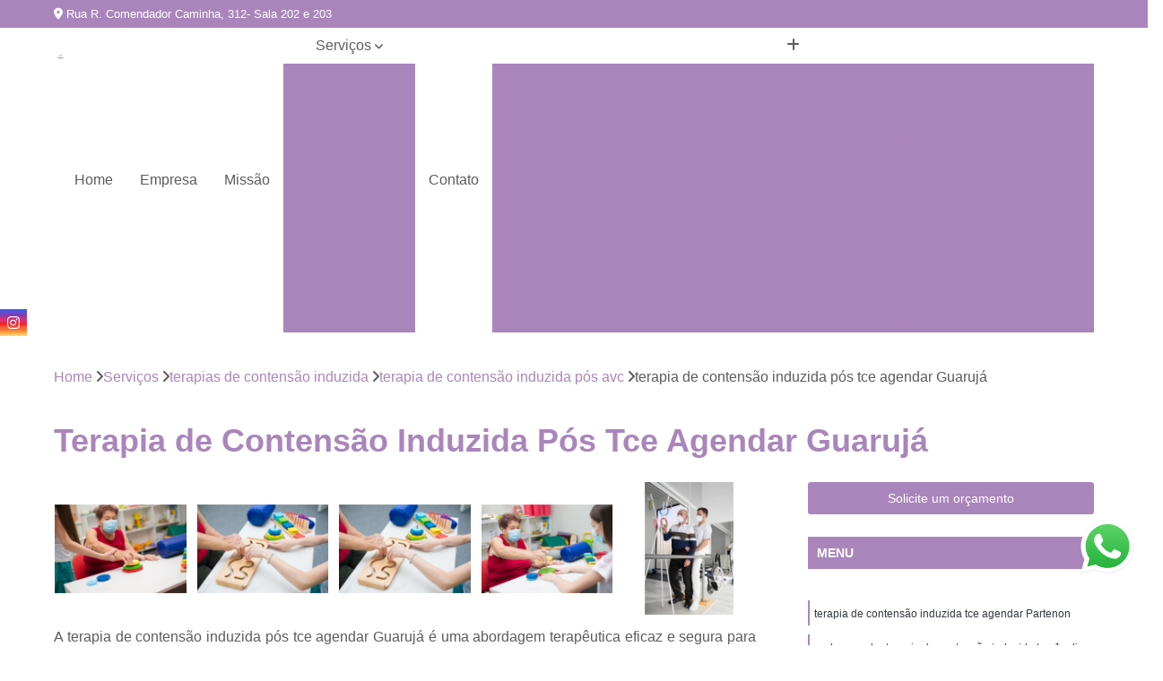

--- FILE ---
content_type: text/html; charset=utf-8
request_url: https://clinica.neurocer.com.br/terapias-de-contensao-induzida/terapia-de-contensao-induzida-pos-avc/terapia-de-contensao-induzida-pos-tce-agendar-guaruja
body_size: 16171
content:

<!DOCTYPE html>
<!--[if lt IE 7]>      <html class="no-js lt-ie9 lt-ie8 lt-ie7"> <![endif]-->
<!--[if IE 7]>         <html class="no-js lt-ie9 lt-ie8"> <![endif]-->
<!--[if IE 8]>         <html class="no-js lt-ie9"> <![endif]-->
<!--[if gt IE 8]><!-->
<html class="no-js" lang="pt-br"> <!--<![endif]-->

<head>


	
     <link rel="shortcut icon" href="https://clinica.neurocer.com.br/imagens/favicon.ico">
   
   
     <meta name="google-site-verification" content="3cOE6u7Imw4GO89W1nn8PHt6jzShmmHrXqT4B_etNWY">
  
            <meta name="msvalidate.01" content="DCADF5EBCA288EB1BACCE4BA30DF813B">
    
        


    
    <meta name="keywords" content="terapia de contensão induzida pós avc, terapia, contensão, induzida, pós, avc">
    <meta name="viewport" content="width=device-width, initial-scale=1.0">
    <meta name="geo.position"
          content=";">
    <meta name="geo.region" content="">
    <meta name="geo.placename" content="">
    <meta name="ICBM"
          content=",">
    <meta name="robots" content="index,follow">
    <meta name="rating" content="General">
    <meta name="revisit-after" content="7 days">
    <meta name="author" content="Clínica Neurocer">
    <meta property="region" content="Brasil">
    <meta property="og:title"
          content="Terapia de Contensão Induzida Pós Tce Agendar Guarujá - Terapia de Contensão Induzida Pós Avc - Clínica Neurocer Fisioterapia Neurofuncional em Porto Alegre ﻿">
    <meta property="type" content="article">
    <meta property="image"
          content="https://clinica.neurocer.com.br/imagens/logo.png">
    <meta property="og:url"
          content="https://clinica.neurocer.com.br/terapias-de-contensao-induzida/terapia-de-contensao-induzida-pos-avc/terapia-de-contensao-induzida-pos-tce-agendar-guaruja">
    <meta property="description" content="">
    <meta property="site_name" content="Clínica Neurocer">
        <link rel="canonical" href="https://clinica.neurocer.com.br/terapias-de-contensao-induzida/terapia-de-contensao-induzida-pos-avc/terapia-de-contensao-induzida-pos-tce-agendar-guaruja">

        <meta name="idProjeto" content="6274">

      <link rel="stylesheet" href="https://clinica.neurocer.com.br/css/normalize.css" >
	<link rel="stylesheet" href="https://clinica.neurocer.com.br/css/style-base.css" >
	<link rel="stylesheet" href="https://clinica.neurocer.com.br/css/style.css" >
	<link rel="stylesheet" href="https://clinica.neurocer.com.br/css/mpi-1.0.css" >
	<link rel="stylesheet" href="https://clinica.neurocer.com.br/css/menu-hamburger.css" >
	<link rel="stylesheet" href="https://clinica.neurocer.com.br/owl/owl.theme.default.min.css" >
	<link rel="stylesheet" href="https://clinica.neurocer.com.br/fancybox/jquery.fancybox.min.css" >
	<link rel="stylesheet" href="https://clinica.neurocer.com.br/js/sweetalert/css/sweetalert.css" >

      <title>Terapia de Contensão Induzida Pós Tce Agendar Guarujá - Terapia de Contensão Induzida Pós Avc - Clínica Neurocer Fisioterapia Neurofuncional em Porto Alegre ﻿</title>
      <base href="https://clinica.neurocer.com.br/">


      <style>
         .owl-carousel,.owl-carousel .owl-item{-webkit-tap-highlight-color:transparent;position:relative}.owl-carousel{display:none;width:100%;z-index:1}.owl-carousel .owl-stage{position:relative;-ms-touch-action:pan-Y;touch-action:manipulation;-moz-backface-visibility:hidden}.owl-carousel .owl-stage:after{content:".";display:block;clear:both;visibility:hidden;line-height:0;height:0}.owl-carousel .owl-stage-outer{position:relative;overflow:hidden;-webkit-transform:translate3d(0,0,0)}.owl-carousel .owl-item,.owl-carousel .owl-wrapper{-webkit-backface-visibility:hidden;-moz-backface-visibility:hidden;-ms-backface-visibility:hidden;-webkit-transform:translate3d(0,0,0);-moz-transform:translate3d(0,0,0);-ms-transform:translate3d(0,0,0)}.owl-carousel .owl-item{min-height:1px;float:left;-webkit-backface-visibility:hidden;-webkit-touch-callout:none}.owl-carousel .owl-item img{display:block;width:100%}.owl-carousel .owl-dots.disabled,.owl-carousel .owl-nav.disabled{display:none}.no-js .owl-carousel,.owl-carousel.owl-loaded{display:block}.owl-carousel .owl-dot,.owl-carousel .owl-nav .owl-next,.owl-carousel .owl-nav .owl-prev{cursor:pointer;-webkit-user-select:none;-khtml-user-select:none;-moz-user-select:none;-ms-user-select:none;user-select:none}.owl-carousel .owl-nav button.owl-next,.owl-carousel .owl-nav button.owl-prev,.owl-carousel button.owl-dot{background:0 0;color:inherit;border:none;padding:0!important;font:inherit}.owl-carousel.owl-loading{opacity:0;display:block}.owl-carousel.owl-hidden{opacity:0}.owl-carousel.owl-refresh .owl-item{visibility:hidden}.owl-carousel.owl-drag .owl-item{-ms-touch-action:pan-y;touch-action:pan-y;-webkit-user-select:none;-moz-user-select:none;-ms-user-select:none;user-select:none}.owl-carousel.owl-grab{cursor:move;cursor:grab}.owl-carousel.owl-rtl{direction:rtl}.owl-carousel.owl-rtl .owl-item{float:right}.owl-carousel .animated{animation-duration:1s;animation-fill-mode:both}.owl-carousel .owl-animated-in{z-index:0}.owl-carousel .owl-animated-out{z-index:1}.owl-carousel .fadeOut{animation-name:fadeOut}@keyframes fadeOut{0%{opacity:1}100%{opacity:0}}.owl-height{transition:height .5s ease-in-out}.owl-carousel .owl-item .owl-lazy{opacity:0;transition:opacity .4s ease}.owl-carousel .owl-item .owl-lazy:not([src]),.owl-carousel .owl-item .owl-lazy[src^=""]{max-height:0}.owl-carousel .owl-item img.owl-lazy{transform-style:preserve-3d}.owl-carousel .owl-video-wrapper{position:relative;height:100%;background:#000}.owl-carousel .owl-video-play-icon{position:absolute;height:80px;width:80px;left:50%;top:50%;margin-left:-40px;margin-top:-40px;background:url(owl.video.play.png) no-repeat;cursor:pointer;z-index:1;-webkit-backface-visibility:hidden;transition:transform .1s ease}.owl-carousel .owl-video-play-icon:hover{-ms-transform:scale(1.3,1.3);transform:scale(1.3,1.3)}.owl-carousel .owl-video-playing .owl-video-play-icon,.owl-carousel .owl-video-playing .owl-video-tn{display:none}.owl-carousel .owl-video-tn{opacity:0;height:100%;background-position:center center;background-repeat:no-repeat;background-size:contain;transition:opacity .4s ease}.owl-carousel .owl-video-frame{position:relative;z-index:1;height:100%;width:100%}
        </style>

<!-- Desenvolvido com MPI Technology® -->


    <!-- Google Tag Manager -->
  <script>(function(w,d,s,l,i){w[l]=w[l]||[];w[l].push({'gtm.start':
        new Date().getTime(),event:'gtm.js'});var f=d.getElementsByTagName(s)[0],
        j=d.createElement(s),dl=l!='dataLayer'?'&l='+l:'';j.async=true;j.src=
        'https://www.googletagmanager.com/gtm.js?id='+i+dl;f.parentNode.insertBefore(j,f);
        })(window,document,'script','dataLayer','GTM-PWCM3DM');</script>
        <!-- End Google Tag Manager -->
       
   <link rel="stylesheet" href="https://clinica.neurocer.com.br/css/personalizado.css">

</head>




<!-- Desenvolvido por BUSCA CLIENTES - www.buscaclientes.com.br -->




<body class="mpi-body" data-pagina="90fbcd044f093494d3af69b869a3dee5">

    
	<!-- Google Tag Manager (noscript) -->
	<noscript><iframe src="https://www.googletagmanager.com/ns.html?id=GTM-PWCM3DM" height="0" width="0" style="display:none;visibility:hidden"></iframe></noscript>
	<!-- End Google Tag Manager (noscript) -->
	

  <!-- Página de Big (paginaimagem) -->
                    <header>

    <div id="scrollheader" class="header-desktop">
        <div class="topo">
            <div class="wrapper">
                <div class="d-flex align-items-center justify-content-between">
                    <span><i class="fas fa-map-marker-alt" aria-hidden="true"></i>
                        Rua R. Comendador Caminha, 312- Sala 202 e 203                    </span>
                    <div class="d-flex align-items-center justify-content-between gap-10">
                                                    <a href="tel: +5551990180220"><i class=" fas fa-phone"></i>
                                (51) 99018-0220                            </a>
                                                                                </div>
                </div>
            </div>
            <div class="clear"></div>
        </div>

        <div class="wrapper">
            <div class="d-flex flex-sm-column flex-align-items-center justify-content-between justify-content-md-center gap-20">
                <div class="logo">
                    <a rel="nofollow" href="https://clinica.neurocer.com.br/" title="Voltar a página inicial">
                        <img src="https://clinica.neurocer.com.br/imagens/logo.png" alt="Clínica Neurocer" title="Clínica Neurocer" width="200">
                    </a>
                </div>
                <div class="d-flex align-items-center justify-content-end justify-content-md-center gap-20">
                    <nav id="menu">
                        <ul>
                            
                                    
                                                            <li><a class="btn-home" data-area="paginaHome" href="https://clinica.neurocer.com.br/" title="Home">Home</a></li>
                                    
                                                            <li><a  href="https://clinica.neurocer.com.br/empresa" title="Empresa">Empresa</a></li>
                                    
                                                            <li><a  href="https://clinica.neurocer.com.br/missao" title="Missão">Missão</a></li>
                                    
                                                            <li class="dropdown"><a  href="https://clinica.neurocer.com.br/servicos" title="Serviços">Serviços</a>                                                                                                                                            <ul class="sub-menu ">                                                                                <li class="dropdown"><a href="https://clinica.neurocer.com.br/fisioterapia-neurofuncional" title="fisioterapia neurofuncional">Fisioterapia neurofuncional</a>

                                                                                </li>                                                                                <li class="dropdown"><a href="https://clinica.neurocer.com.br/fisioterapias" title="fisioterapias">Fisioterapias</a>

                                                                                </li>                                                                                <li class="dropdown"><a href="https://clinica.neurocer.com.br/fisioterapias-para-avc" title="fisioterapias para avc">Fisioterapias para avc</a>

                                                                                </li>                                                                                <li class="dropdown"><a href="https://clinica.neurocer.com.br/fonoaudiologia" title="fonoaudiologia">Fonoaudiologia</a>

                                                                                </li>                                                                                <li class="dropdown"><a href="https://clinica.neurocer.com.br/neuromodulacao" title="neuromodulação">Neuromodulação</a>

                                                                                </li>                                                                                <li class="dropdown"><a href="https://clinica.neurocer.com.br/psicologia" title="psicologia">Psicologia</a>

                                                                                </li>                                                                                <li class="dropdown"><a href="https://clinica.neurocer.com.br/terapias-de-contensao-induzida" title="terapias de contensão induzida">Terapias de contensão induzida</a>

                                                                                </li>                                                                                <li class="dropdown"><a href="https://clinica.neurocer.com.br/terapias-ocupacionais" title="terapias ocupacionais">Terapias ocupacionais</a>

                                                                                </li>                                                                                <li class="dropdown"><a href="https://clinica.neurocer.com.br/treinos-de-marcha" title="treinos de marcha">Treinos de marcha</a>

                                                                                </li>                                                                        </ul>
                                                                    </li>
                                                                                                                                        
                                                            <li><a  href="https://clinica.neurocer.com.br/contato" title="Contato">Contato</a></li>

                                                        <li class="dropdown" data-icon-menu>
                                                            <a href="https://clinica.neurocer.com.br/servicos" title="Mais informacoes"><i class="fas fa-plus"></i></a>

                                                            <ul class="sub-menu ">
                                                                
                                                                    <li> <a href="fisioterapia-em-neurofuncional" title="Contato">
                                                                            Fisioterapia em Neurofuncional                                                                        </a></li>

                                                                    
                                                                    <li> <a href="fisioterapia-neuro-funcional" title="Contato">
                                                                            Fisioterapia Neuro Funcional                                                                        </a></li>

                                                                    
                                                                    <li> <a href="fisioterapia-neurofuncional-adulto" title="Contato">
                                                                            Fisioterapia Neurofuncional Adulto                                                                        </a></li>

                                                                    
                                                                    <li> <a href="fisioterapia-neurofuncional-avc" title="Contato">
                                                                            Fisioterapia Neurofuncional Avc                                                                        </a></li>

                                                                    
                                                                    <li> <a href="fisioterapia-neurofuncional-para-adulto" title="Contato">
                                                                            Fisioterapia Neurofuncional para Adulto                                                                        </a></li>

                                                                    
                                                                    <li> <a href="fisioterapia-neurofuncional-parkinson" title="Contato">
                                                                            Fisioterapia Neurofuncional Parkinson                                                                        </a></li>

                                                                    
                                                                    <li> <a href="fisioterapia-neurologica-adulta" title="Contato">
                                                                            Fisioterapia Neurológica Adulta                                                                        </a></li>

                                                                    
                                                                    <li> <a href="fisioterapia-neurologica-e-neurofuncional" title="Contato">
                                                                            Fisioterapia Neurológica e Neurofuncional                                                                        </a></li>

                                                                    
                                                                    <li> <a href="fisioterapia-para-neurofuncional" title="Contato">
                                                                            Fisioterapia para Neurofuncional                                                                        </a></li>

                                                                    
                                                                    <li> <a href="fisioterapia-para-paciente-neurofuncional" title="Contato">
                                                                            Fisioterapia para Paciente Neurofuncional                                                                        </a></li>

                                                                    
                                                                    <li> <a href="fisioterapia" title="Contato">
                                                                            Fisioterapia                                                                        </a></li>

                                                                    
                                                                    <li> <a href="fisioterapia-na-ataxia" title="Contato">
                                                                            Fisioterapia na Ataxia                                                                        </a></li>

                                                                    
                                                                    <li> <a href="fisioterapia-neurologica" title="Contato">
                                                                            Fisioterapia Neurológica                                                                        </a></li>

                                                                    
                                                                    <li> <a href="fisioterapia-para-alzheimer" title="Contato">
                                                                            Fisioterapia para Alzheimer                                                                        </a></li>

                                                                    
                                                                    <li> <a href="fisioterapia-para-distrofia-muscular" title="Contato">
                                                                            Fisioterapia para Distrofia Muscular                                                                        </a></li>

                                                                    
                                                                    <li> <a href="fisioterapia-para-esclerose-multipla" title="Contato">
                                                                            Fisioterapia para Esclerose Múltipla                                                                        </a></li>

                                                                    
                                                                    <li> <a href="fisioterapia-para-guillain-barre" title="Contato">
                                                                            Fisioterapia para Guillain Barré                                                                        </a></li>

                                                                    
                                                                    <li> <a href="fisioterapia-para-lesao-medular" title="Contato">
                                                                            Fisioterapia para Lesão Medular                                                                        </a></li>

                                                                    
                                                                    <li> <a href="fisioterapia-para-parkinson" title="Contato">
                                                                            Fisioterapia para Parkinson                                                                        </a></li>

                                                                    
                                                                    <li> <a href="fisioterapia-para-tce" title="Contato">
                                                                            Fisioterapia para Tce                                                                        </a></li>

                                                                    
                                                                    <li> <a href="fisioterapia-porto-alegre" title="Contato">
                                                                            Fisioterapia Porto Alegre                                                                        </a></li>

                                                                    
                                                                    <li> <a href="fisioterapia-rio-branco" title="Contato">
                                                                            Fisioterapia Rio Branco                                                                        </a></li>

                                                                    
                                                                    <li> <a href="fisioterapia-apos-avc" title="Contato">
                                                                            Fisioterapia após Avc                                                                        </a></li>

                                                                    
                                                                    <li> <a href="fisioterapia-avc-fase-aguda" title="Contato">
                                                                            Fisioterapia Avc Fase Aguda                                                                        </a></li>

                                                                    
                                                                    <li> <a href="fisioterapia-em-pacientes-com-avc" title="Contato">
                                                                            Fisioterapia em Pacientes com Avc                                                                        </a></li>

                                                                    
                                                                    <li> <a href="fisioterapia-motora-pos-avc" title="Contato">
                                                                            Fisioterapia Motora Pós Avc                                                                        </a></li>

                                                                    
                                                                    <li> <a href="fisioterapia-no-avc" title="Contato">
                                                                            Fisioterapia no Avc                                                                        </a></li>

                                                                    
                                                                    <li> <a href="fisioterapia-para-avc" title="Contato">
                                                                            Fisioterapia para Avc                                                                        </a></li>

                                                                    
                                                                    <li> <a href="fisioterapia-para-avc-porto-alegre" title="Contato">
                                                                            Fisioterapia para Avc Porto Alegre                                                                        </a></li>

                                                                    
                                                                    <li> <a href="fisioterapia-para-avc-rio-branco" title="Contato">
                                                                            Fisioterapia para Avc Rio Branco                                                                        </a></li>

                                                                    
                                                                    <li> <a href="fisioterapia-para-paciente-com-avc" title="Contato">
                                                                            Fisioterapia para Paciente com Avc                                                                        </a></li>

                                                                    
                                                                    <li> <a href="fisioterapia-pos-avc" title="Contato">
                                                                            Fisioterapia Pós Avc                                                                        </a></li>

                                                                    
                                                                    <li> <a href="fisioterapia-pos-avc-isquemico" title="Contato">
                                                                            Fisioterapia Pós Avc Isquemico                                                                        </a></li>

                                                                    
                                                                    <li> <a href="tratamento-fisioterapeutico-para-avc" title="Contato">
                                                                            Tratamento Fisioterapeutico para Avc                                                                        </a></li>

                                                                    
                                                                    <li> <a href="fono-no-avc" title="Contato">
                                                                            Fono no Avc                                                                        </a></li>

                                                                    
                                                                    <li> <a href="fonoaudiologia-adulto" title="Contato">
                                                                            Fonoaudiologia Adulto                                                                        </a></li>

                                                                    
                                                                    <li> <a href="fonoaudiologia-neurologica" title="Contato">
                                                                            Fonoaudiologia Neurológica                                                                        </a></li>

                                                                    
                                                                    <li> <a href="fonoaudiologia-neurologica-porto-alegre" title="Contato">
                                                                            Fonoaudiologia Neurológica Porto Alegre                                                                        </a></li>

                                                                    
                                                                    <li> <a href="fonoaudiologia-neurologica-rio-branco" title="Contato">
                                                                            Fonoaudiologia Neurológica Rio Branco                                                                        </a></li>

                                                                    
                                                                    <li> <a href="fonoaudiologia-para-afasia" title="Contato">
                                                                            Fonoaudiologia para Afasia                                                                        </a></li>

                                                                    
                                                                    <li> <a href="fonoaudiologia-para-ataxia" title="Contato">
                                                                            Fonoaudiologia para Ataxia                                                                        </a></li>

                                                                    
                                                                    <li> <a href="fonoaudiologia-para-avc" title="Contato">
                                                                            Fonoaudiologia para Avc                                                                        </a></li>

                                                                    
                                                                    <li> <a href="fonoaudiologia-para-esclerose-multipla" title="Contato">
                                                                            Fonoaudiologia para Esclerose Múltipla                                                                        </a></li>

                                                                    
                                                                    <li> <a href="fonoaudiologia-para-pacientes-com-esclerose" title="Contato">
                                                                            Fonoaudiologia para Pacientes com Esclerose                                                                        </a></li>

                                                                    
                                                                    <li> <a href="fonoaudiologia-para-parkinson" title="Contato">
                                                                            Fonoaudiologia para Parkinson                                                                        </a></li>

                                                                    
                                                                    <li> <a href="fonoaudiologia-pos-avc" title="Contato">
                                                                            Fonoaudiologia Pós Avc                                                                        </a></li>

                                                                    
                                                                    <li> <a href="neromodulacao-para-paralisia-cerebral" title="Contato">
                                                                            Neromodulação para Paralisia Cerebral                                                                        </a></li>

                                                                    
                                                                    <li> <a href="neromodulacao-para-parkinson" title="Contato">
                                                                            Neromodulação para Parkinson                                                                        </a></li>

                                                                    
                                                                    <li> <a href="neuromodulacao-cerebral" title="Contato">
                                                                            Neuromodulação Cerebral                                                                        </a></li>

                                                                    
                                                                    <li> <a href="neuromodulacao-cerebral-porto-alegre" title="Contato">
                                                                            Neuromodulação Cerebral Porto Alegre                                                                        </a></li>

                                                                    
                                                                    <li> <a href="neuromodulacao-cerebral-rio-branco" title="Contato">
                                                                            Neuromodulação Cerebral Rio Branco                                                                        </a></li>

                                                                    
                                                                    <li> <a href="neuromodulacao-para-ataxia" title="Contato">
                                                                            Neuromodulação para Ataxia                                                                        </a></li>

                                                                    
                                                                    <li> <a href="neuromodulacao-para-caminhar" title="Contato">
                                                                            Neuromodulação para Caminhar                                                                        </a></li>

                                                                    
                                                                    <li> <a href="neuromodulacao-para-dor" title="Contato">
                                                                            Neuromodulação para Dor                                                                        </a></li>

                                                                    
                                                                    <li> <a href="neuromodulacao-para-equilibrio" title="Contato">
                                                                            Neuromodulação para Equilíbrio                                                                        </a></li>

                                                                    
                                                                    <li> <a href="neuromodulacao-pos-avc" title="Contato">
                                                                            Neuromodulação Pós Avc                                                                        </a></li>

                                                                    
                                                                    <li> <a href="neuromodulacao-transcraniana" title="Contato">
                                                                            Neuromodulação Transcraniana                                                                        </a></li>

                                                                    
                                                                    <li> <a href="neuromodulacao-transcraniana-nao-invasiva" title="Contato">
                                                                            Neuromodulação Transcraniana Não Invasiva                                                                        </a></li>

                                                                    
                                                                    <li> <a href="acompanhamento-psicologico-em-moinhos-de-vento" title="Contato">
                                                                            Acompanhamento Psicológico em Moinhos de Vento                                                                        </a></li>

                                                                    
                                                                    <li> <a href="avaliacao-psicologica-em-bela-vista" title="Contato">
                                                                            Avaliação Psicológica em Bela Vista                                                                        </a></li>

                                                                    
                                                                    <li> <a href="psicologo-cognitivo-comportamental-em-montserrat" title="Contato">
                                                                            Psicólogo Cognitivo Comportamental em Mont'Serrat                                                                        </a></li>

                                                                    
                                                                    <li> <a href="psicologo-comportamental-em-bela-vista" title="Contato">
                                                                            Psicólogo Comportamental em Bela Vista                                                                        </a></li>

                                                                    
                                                                    <li> <a href="psicologia-clinica-em-moinhos-de-vento" title="Contato">
                                                                            Psicologia Clínica em Moinhos de Vento                                                                        </a></li>

                                                                    
                                                                    <li> <a href="psicologia-clinica-para-adultos-em-bela-vista" title="Contato">
                                                                            Psicologia Clínica para Adultos em Bela Vista                                                                        </a></li>

                                                                    
                                                                    <li> <a href="psicologia-comportamental-em-moinhos-de-vento" title="Contato">
                                                                            Psicologia Comportamental em Moinhos de Vento                                                                        </a></li>

                                                                    
                                                                    <li> <a href="psicologia-da-reabilitacao-em-rio-branco" title="Contato">
                                                                            Psicologia da Reabilitação em Rio Branco                                                                        </a></li>

                                                                    
                                                                    <li> <a href="psicologia-da-reabilitacao-para-adultos-em-montserrat" title="Contato">
                                                                            Psicologia da Reabilitação para Adultos em Mont'Serrat                                                                        </a></li>

                                                                    
                                                                    <li> <a href="psicologia-pos-trauma-em-moinhos-de-vento" title="Contato">
                                                                            Psicologia Pós-trauma em Moinhos de Vento                                                                        </a></li>

                                                                    
                                                                    <li> <a href="psicoterapeuta-em-rio-branco" title="Contato">
                                                                            Psicoterapeuta em Rio Branco                                                                        </a></li>

                                                                    
                                                                    <li> <a href="tratamento-psicologico-em-auxiliadora" title="Contato">
                                                                            Tratamento Psicológico em Auxiliadora                                                                        </a></li>

                                                                    
                                                                    <li> <a href="tci-fisioterapia" title="Contato">
                                                                            Tci Fisioterapia                                                                        </a></li>

                                                                    
                                                                    <li> <a href="tci-para-avc" title="Contato">
                                                                            Tci para Avc                                                                        </a></li>

                                                                    
                                                                    <li> <a href="terapia-de-contensao-induzida" title="Contato">
                                                                            Terapia de Contensão Induzida                                                                        </a></li>

                                                                    
                                                                    <li> <a href="terapia-de-contensao-induzida-avc" title="Contato">
                                                                            Terapia de Contensão Induzida Avc                                                                        </a></li>

                                                                    
                                                                    <li> <a href="terapia-de-contensao-induzida-paralisia-cerebral" title="Contato">
                                                                            Terapia de Contensão Induzida Paralisia Cerebral                                                                        </a></li>

                                                                    
                                                                    <li> <a href="terapia-de-contensao-induzida-porto-alegre" title="Contato">
                                                                            Terapia de Contensão Induzida Porto Alegre                                                                        </a></li>

                                                                    
                                                                    <li> <a href="terapia-de-contensao-induzida-pos-avc" title="Contato">
                                                                            Terapia de Contensão Induzida Pós Avc                                                                        </a></li>

                                                                    
                                                                    <li> <a href="terapia-de-contensao-induzida-pos-tce" title="Contato">
                                                                            Terapia de Contensão Induzida Pós Tce                                                                        </a></li>

                                                                    
                                                                    <li> <a href="terapia-de-contensao-induzida-rio-branco" title="Contato">
                                                                            Terapia de Contensão Induzida Rio Branco                                                                        </a></li>

                                                                    
                                                                    <li> <a href="terapia-de-contensao-induzida-tce" title="Contato">
                                                                            Terapia de Contensão Induzida Tce                                                                        </a></li>

                                                                    
                                                                    <li> <a href="terapia-de-contensao-induzida-trauma-cranioencefalico" title="Contato">
                                                                            Terapia de Contensão Induzida Trauma Cranioencefálico                                                                        </a></li>

                                                                    
                                                                    <li> <a href="terapia-por-contensao-induzida" title="Contato">
                                                                            Terapia por Contensão Induzida                                                                        </a></li>

                                                                    
                                                                    <li> <a href="terapia-ocupacional" title="Contato">
                                                                            Terapia Ocupacional                                                                        </a></li>

                                                                    
                                                                    <li> <a href="terapia-ocupacional-na-ataxia" title="Contato">
                                                                            Terapia Ocupacional na Ataxia                                                                        </a></li>

                                                                    
                                                                    <li> <a href="terapia-ocupacional-na-lesao-medular" title="Contato">
                                                                            Terapia Ocupacional na Lesão Medular                                                                        </a></li>

                                                                    
                                                                    <li> <a href="terapia-ocupacional-no-tce" title="Contato">
                                                                            Terapia Ocupacional no Tce                                                                        </a></li>

                                                                    
                                                                    <li> <a href="terapia-ocupacional-para-adulto" title="Contato">
                                                                            Terapia Ocupacional para Adulto                                                                        </a></li>

                                                                    
                                                                    <li> <a href="terapia-ocupacional-para-alzheimer" title="Contato">
                                                                            Terapia Ocupacional para Alzheimer                                                                        </a></li>

                                                                    
                                                                    <li> <a href="terapia-ocupacional-para-avc" title="Contato">
                                                                            Terapia Ocupacional para Avc                                                                        </a></li>

                                                                    
                                                                    <li> <a href="terapia-ocupacional-para-esclerose-multipla" title="Contato">
                                                                            Terapia Ocupacional para Esclerose Múltipla                                                                        </a></li>

                                                                    
                                                                    <li> <a href="terapia-ocupacional-para-paralisia-cerebral" title="Contato">
                                                                            Terapia Ocupacional para Paralisia Cerebral                                                                        </a></li>

                                                                    
                                                                    <li> <a href="terapia-ocupacional-para-parkinson" title="Contato">
                                                                            Terapia Ocupacional para Parkinson                                                                        </a></li>

                                                                    
                                                                    <li> <a href="terapia-ocupacional-porto-alegre" title="Contato">
                                                                            Terapia Ocupacional Porto Alegre                                                                        </a></li>

                                                                    
                                                                    <li> <a href="terapia-ocupacional-rio-branco" title="Contato">
                                                                            Terapia Ocupacional Rio Branco                                                                        </a></li>

                                                                    
                                                                    <li> <a href="treino-de-marcha" title="Contato">
                                                                            Treino de Marcha                                                                        </a></li>

                                                                    
                                                                    <li> <a href="treino-de-marcha-com-suspensao" title="Contato">
                                                                            Treino de Marcha com Suspensão                                                                        </a></li>

                                                                    
                                                                    <li> <a href="treino-de-marcha-em-esteira-com-suspensao-parcial-de-peso" title="Contato">
                                                                            Treino de Marcha em Esteira com Suspensão Parcial de Peso                                                                        </a></li>

                                                                    
                                                                    <li> <a href="treino-de-marcha-para-esclerose-multipla" title="Contato">
                                                                            Treino de Marcha para Esclerose Múltipla                                                                        </a></li>

                                                                    
                                                                    <li> <a href="treino-de-marcha-para-idosos" title="Contato">
                                                                            Treino de Marcha para Idosos                                                                        </a></li>

                                                                    
                                                                    <li> <a href="treino-de-marcha-para-lesao-modular" title="Contato">
                                                                            Treino de Marcha para Lesão Modular                                                                        </a></li>

                                                                    
                                                                    <li> <a href="treino-de-marcha-para-pacientes-com-avc" title="Contato">
                                                                            Treino de Marcha para Pacientes com Avc                                                                        </a></li>

                                                                    
                                                                    <li> <a href="treino-de-marcha-para-pacientes-neurologicos" title="Contato">
                                                                            Treino de Marcha para Pacientes Neurologicos                                                                        </a></li>

                                                                    
                                                                    <li> <a href="treino-de-marcha-para-parkinson" title="Contato">
                                                                            Treino de Marcha para Parkinson                                                                        </a></li>

                                                                    
                                                                    <li> <a href="treino-de-marcha-para-tce" title="Contato">
                                                                            Treino de Marcha para Tce                                                                        </a></li>

                                                                    
                                                                    <li> <a href="treino-de-marcha-porto-alegre" title="Contato">
                                                                            Treino de Marcha Porto Alegre                                                                        </a></li>

                                                                    
                                                                    <li> <a href="treino-de-marcha-rio-branco" title="Contato">
                                                                            Treino de Marcha Rio Branco                                                                        </a></li>

                                                                    
                                                            </ul>

                                                        </li>


                        </ul>



                    </nav>

                </div>
            </div>
        </div>
        <div class="clear"></div>
    </div>


    <div id="header-block"></div>



    <div class="header-mobile">
        <div class="wrapper">
            <div class="header-mobile__logo">
                <a rel="nofollow" href="https://clinica.neurocer.com.br/" title="Voltar a página inicial">
                    <img src="https://clinica.neurocer.com.br/imagens/logo.png" alt="Clínica Neurocer" title="Clínica Neurocer" width="200">
                </a>
            </div>
            <div class="header__navigation">
                <!--navbar-->
                <nav id="menu-hamburger">
                    <!-- Collapse button -->
                    <div class="menu__collapse">
                        <button class="collapse__icon" aria-label="Menu">
                            <span class="collapse__icon--1"></span>
                            <span class="collapse__icon--2"></span>
                            <span class="collapse__icon--3"></span>
                        </button>
                    </div>

                    <!-- collapsible content -->
                    <div class="menu__collapsible">
                        <div class="wrapper">
                            <!-- links -->
                            <ul class="menu__items droppable">

                                
                                        

                                                                <li><a class="btn-home" data-area="paginaHome" href="https://clinica.neurocer.com.br/" title="Home">Home</a></li>
                                        

                                                                <li><a  href="https://clinica.neurocer.com.br/empresa" title="Empresa">Empresa</a></li>
                                        

                                                                <li><a  href="https://clinica.neurocer.com.br/missao" title="Missão">Missão</a></li>
                                        

                                                                <li class="dropdown"><a  href="https://clinica.neurocer.com.br/servicos" title="Serviços">Serviços</a>                                                                                                                                                    <ul class="sub-menu ">                                                                                    <li class="dropdown"><a href="https://clinica.neurocer.com.br/fisioterapia-neurofuncional" title="fisioterapia neurofuncional">Fisioterapia neurofuncional</a>

                                                                                    </li>                                                                                    <li class="dropdown"><a href="https://clinica.neurocer.com.br/fisioterapias" title="fisioterapias">Fisioterapias</a>

                                                                                    </li>                                                                                    <li class="dropdown"><a href="https://clinica.neurocer.com.br/fisioterapias-para-avc" title="fisioterapias para avc">Fisioterapias para avc</a>

                                                                                    </li>                                                                                    <li class="dropdown"><a href="https://clinica.neurocer.com.br/fonoaudiologia" title="fonoaudiologia">Fonoaudiologia</a>

                                                                                    </li>                                                                                    <li class="dropdown"><a href="https://clinica.neurocer.com.br/neuromodulacao" title="neuromodulação">Neuromodulação</a>

                                                                                    </li>                                                                                    <li class="dropdown"><a href="https://clinica.neurocer.com.br/psicologia" title="psicologia">Psicologia</a>

                                                                                    </li>                                                                                    <li class="dropdown"><a href="https://clinica.neurocer.com.br/terapias-de-contensao-induzida" title="terapias de contensão induzida">Terapias de contensão induzida</a>

                                                                                    </li>                                                                                    <li class="dropdown"><a href="https://clinica.neurocer.com.br/terapias-ocupacionais" title="terapias ocupacionais">Terapias ocupacionais</a>

                                                                                    </li>                                                                                    <li class="dropdown"><a href="https://clinica.neurocer.com.br/treinos-de-marcha" title="treinos de marcha">Treinos de marcha</a>

                                                                                    </li>                                                                            </ul>
                                                                        </li>
                                                                                                                                                    

                                                                <li><a  href="https://clinica.neurocer.com.br/contato" title="Contato">Contato</a></li>


                                                            <li class="dropdown" data-icon-menu>
                                                                <a href="https://clinica.neurocer.com.br/servicos" title="Mais informacoes"><i class="fas fa-plus"></i></a>

                                                                <ul class="sub-menu ">
                                                                    
                                                                        <li> <a href="fisioterapia-em-neurofuncional" title="Contato">
                                                                                Fisioterapia em Neurofuncional                                                                            </a></li>

                                                                        
                                                                        <li> <a href="fisioterapia-neuro-funcional" title="Contato">
                                                                                Fisioterapia Neuro Funcional                                                                            </a></li>

                                                                        
                                                                        <li> <a href="fisioterapia-neurofuncional-adulto" title="Contato">
                                                                                Fisioterapia Neurofuncional Adulto                                                                            </a></li>

                                                                        
                                                                        <li> <a href="fisioterapia-neurofuncional-avc" title="Contato">
                                                                                Fisioterapia Neurofuncional Avc                                                                            </a></li>

                                                                        
                                                                        <li> <a href="fisioterapia-neurofuncional-para-adulto" title="Contato">
                                                                                Fisioterapia Neurofuncional para Adulto                                                                            </a></li>

                                                                        
                                                                        <li> <a href="fisioterapia-neurofuncional-parkinson" title="Contato">
                                                                                Fisioterapia Neurofuncional Parkinson                                                                            </a></li>

                                                                        
                                                                        <li> <a href="fisioterapia-neurologica-adulta" title="Contato">
                                                                                Fisioterapia Neurológica Adulta                                                                            </a></li>

                                                                        
                                                                        <li> <a href="fisioterapia-neurologica-e-neurofuncional" title="Contato">
                                                                                Fisioterapia Neurológica e Neurofuncional                                                                            </a></li>

                                                                        
                                                                        <li> <a href="fisioterapia-para-neurofuncional" title="Contato">
                                                                                Fisioterapia para Neurofuncional                                                                            </a></li>

                                                                        
                                                                        <li> <a href="fisioterapia-para-paciente-neurofuncional" title="Contato">
                                                                                Fisioterapia para Paciente Neurofuncional                                                                            </a></li>

                                                                        
                                                                        <li> <a href="fisioterapia" title="Contato">
                                                                                Fisioterapia                                                                            </a></li>

                                                                        
                                                                        <li> <a href="fisioterapia-na-ataxia" title="Contato">
                                                                                Fisioterapia na Ataxia                                                                            </a></li>

                                                                        
                                                                        <li> <a href="fisioterapia-neurologica" title="Contato">
                                                                                Fisioterapia Neurológica                                                                            </a></li>

                                                                        
                                                                        <li> <a href="fisioterapia-para-alzheimer" title="Contato">
                                                                                Fisioterapia para Alzheimer                                                                            </a></li>

                                                                        
                                                                        <li> <a href="fisioterapia-para-distrofia-muscular" title="Contato">
                                                                                Fisioterapia para Distrofia Muscular                                                                            </a></li>

                                                                        
                                                                        <li> <a href="fisioterapia-para-esclerose-multipla" title="Contato">
                                                                                Fisioterapia para Esclerose Múltipla                                                                            </a></li>

                                                                        
                                                                        <li> <a href="fisioterapia-para-guillain-barre" title="Contato">
                                                                                Fisioterapia para Guillain Barré                                                                            </a></li>

                                                                        
                                                                        <li> <a href="fisioterapia-para-lesao-medular" title="Contato">
                                                                                Fisioterapia para Lesão Medular                                                                            </a></li>

                                                                        
                                                                        <li> <a href="fisioterapia-para-parkinson" title="Contato">
                                                                                Fisioterapia para Parkinson                                                                            </a></li>

                                                                        
                                                                        <li> <a href="fisioterapia-para-tce" title="Contato">
                                                                                Fisioterapia para Tce                                                                            </a></li>

                                                                        
                                                                        <li> <a href="fisioterapia-porto-alegre" title="Contato">
                                                                                Fisioterapia Porto Alegre                                                                            </a></li>

                                                                        
                                                                        <li> <a href="fisioterapia-rio-branco" title="Contato">
                                                                                Fisioterapia Rio Branco                                                                            </a></li>

                                                                        
                                                                        <li> <a href="fisioterapia-apos-avc" title="Contato">
                                                                                Fisioterapia após Avc                                                                            </a></li>

                                                                        
                                                                        <li> <a href="fisioterapia-avc-fase-aguda" title="Contato">
                                                                                Fisioterapia Avc Fase Aguda                                                                            </a></li>

                                                                        
                                                                        <li> <a href="fisioterapia-em-pacientes-com-avc" title="Contato">
                                                                                Fisioterapia em Pacientes com Avc                                                                            </a></li>

                                                                        
                                                                        <li> <a href="fisioterapia-motora-pos-avc" title="Contato">
                                                                                Fisioterapia Motora Pós Avc                                                                            </a></li>

                                                                        
                                                                        <li> <a href="fisioterapia-no-avc" title="Contato">
                                                                                Fisioterapia no Avc                                                                            </a></li>

                                                                        
                                                                        <li> <a href="fisioterapia-para-avc" title="Contato">
                                                                                Fisioterapia para Avc                                                                            </a></li>

                                                                        
                                                                        <li> <a href="fisioterapia-para-avc-porto-alegre" title="Contato">
                                                                                Fisioterapia para Avc Porto Alegre                                                                            </a></li>

                                                                        
                                                                        <li> <a href="fisioterapia-para-avc-rio-branco" title="Contato">
                                                                                Fisioterapia para Avc Rio Branco                                                                            </a></li>

                                                                        
                                                                        <li> <a href="fisioterapia-para-paciente-com-avc" title="Contato">
                                                                                Fisioterapia para Paciente com Avc                                                                            </a></li>

                                                                        
                                                                        <li> <a href="fisioterapia-pos-avc" title="Contato">
                                                                                Fisioterapia Pós Avc                                                                            </a></li>

                                                                        
                                                                        <li> <a href="fisioterapia-pos-avc-isquemico" title="Contato">
                                                                                Fisioterapia Pós Avc Isquemico                                                                            </a></li>

                                                                        
                                                                        <li> <a href="tratamento-fisioterapeutico-para-avc" title="Contato">
                                                                                Tratamento Fisioterapeutico para Avc                                                                            </a></li>

                                                                        
                                                                        <li> <a href="fono-no-avc" title="Contato">
                                                                                Fono no Avc                                                                            </a></li>

                                                                        
                                                                        <li> <a href="fonoaudiologia-adulto" title="Contato">
                                                                                Fonoaudiologia Adulto                                                                            </a></li>

                                                                        
                                                                        <li> <a href="fonoaudiologia-neurologica" title="Contato">
                                                                                Fonoaudiologia Neurológica                                                                            </a></li>

                                                                        
                                                                        <li> <a href="fonoaudiologia-neurologica-porto-alegre" title="Contato">
                                                                                Fonoaudiologia Neurológica Porto Alegre                                                                            </a></li>

                                                                        
                                                                        <li> <a href="fonoaudiologia-neurologica-rio-branco" title="Contato">
                                                                                Fonoaudiologia Neurológica Rio Branco                                                                            </a></li>

                                                                        
                                                                        <li> <a href="fonoaudiologia-para-afasia" title="Contato">
                                                                                Fonoaudiologia para Afasia                                                                            </a></li>

                                                                        
                                                                        <li> <a href="fonoaudiologia-para-ataxia" title="Contato">
                                                                                Fonoaudiologia para Ataxia                                                                            </a></li>

                                                                        
                                                                        <li> <a href="fonoaudiologia-para-avc" title="Contato">
                                                                                Fonoaudiologia para Avc                                                                            </a></li>

                                                                        
                                                                        <li> <a href="fonoaudiologia-para-esclerose-multipla" title="Contato">
                                                                                Fonoaudiologia para Esclerose Múltipla                                                                            </a></li>

                                                                        
                                                                        <li> <a href="fonoaudiologia-para-pacientes-com-esclerose" title="Contato">
                                                                                Fonoaudiologia para Pacientes com Esclerose                                                                            </a></li>

                                                                        
                                                                        <li> <a href="fonoaudiologia-para-parkinson" title="Contato">
                                                                                Fonoaudiologia para Parkinson                                                                            </a></li>

                                                                        
                                                                        <li> <a href="fonoaudiologia-pos-avc" title="Contato">
                                                                                Fonoaudiologia Pós Avc                                                                            </a></li>

                                                                        
                                                                        <li> <a href="neromodulacao-para-paralisia-cerebral" title="Contato">
                                                                                Neromodulação para Paralisia Cerebral                                                                            </a></li>

                                                                        
                                                                        <li> <a href="neromodulacao-para-parkinson" title="Contato">
                                                                                Neromodulação para Parkinson                                                                            </a></li>

                                                                        
                                                                        <li> <a href="neuromodulacao-cerebral" title="Contato">
                                                                                Neuromodulação Cerebral                                                                            </a></li>

                                                                        
                                                                        <li> <a href="neuromodulacao-cerebral-porto-alegre" title="Contato">
                                                                                Neuromodulação Cerebral Porto Alegre                                                                            </a></li>

                                                                        
                                                                        <li> <a href="neuromodulacao-cerebral-rio-branco" title="Contato">
                                                                                Neuromodulação Cerebral Rio Branco                                                                            </a></li>

                                                                        
                                                                        <li> <a href="neuromodulacao-para-ataxia" title="Contato">
                                                                                Neuromodulação para Ataxia                                                                            </a></li>

                                                                        
                                                                        <li> <a href="neuromodulacao-para-caminhar" title="Contato">
                                                                                Neuromodulação para Caminhar                                                                            </a></li>

                                                                        
                                                                        <li> <a href="neuromodulacao-para-dor" title="Contato">
                                                                                Neuromodulação para Dor                                                                            </a></li>

                                                                        
                                                                        <li> <a href="neuromodulacao-para-equilibrio" title="Contato">
                                                                                Neuromodulação para Equilíbrio                                                                            </a></li>

                                                                        
                                                                        <li> <a href="neuromodulacao-pos-avc" title="Contato">
                                                                                Neuromodulação Pós Avc                                                                            </a></li>

                                                                        
                                                                        <li> <a href="neuromodulacao-transcraniana" title="Contato">
                                                                                Neuromodulação Transcraniana                                                                            </a></li>

                                                                        
                                                                        <li> <a href="neuromodulacao-transcraniana-nao-invasiva" title="Contato">
                                                                                Neuromodulação Transcraniana Não Invasiva                                                                            </a></li>

                                                                        
                                                                        <li> <a href="acompanhamento-psicologico-em-moinhos-de-vento" title="Contato">
                                                                                Acompanhamento Psicológico em Moinhos de Vento                                                                            </a></li>

                                                                        
                                                                        <li> <a href="avaliacao-psicologica-em-bela-vista" title="Contato">
                                                                                Avaliação Psicológica em Bela Vista                                                                            </a></li>

                                                                        
                                                                        <li> <a href="psicologo-cognitivo-comportamental-em-montserrat" title="Contato">
                                                                                Psicólogo Cognitivo Comportamental em Mont'Serrat                                                                            </a></li>

                                                                        
                                                                        <li> <a href="psicologo-comportamental-em-bela-vista" title="Contato">
                                                                                Psicólogo Comportamental em Bela Vista                                                                            </a></li>

                                                                        
                                                                        <li> <a href="psicologia-clinica-em-moinhos-de-vento" title="Contato">
                                                                                Psicologia Clínica em Moinhos de Vento                                                                            </a></li>

                                                                        
                                                                        <li> <a href="psicologia-clinica-para-adultos-em-bela-vista" title="Contato">
                                                                                Psicologia Clínica para Adultos em Bela Vista                                                                            </a></li>

                                                                        
                                                                        <li> <a href="psicologia-comportamental-em-moinhos-de-vento" title="Contato">
                                                                                Psicologia Comportamental em Moinhos de Vento                                                                            </a></li>

                                                                        
                                                                        <li> <a href="psicologia-da-reabilitacao-em-rio-branco" title="Contato">
                                                                                Psicologia da Reabilitação em Rio Branco                                                                            </a></li>

                                                                        
                                                                        <li> <a href="psicologia-da-reabilitacao-para-adultos-em-montserrat" title="Contato">
                                                                                Psicologia da Reabilitação para Adultos em Mont'Serrat                                                                            </a></li>

                                                                        
                                                                        <li> <a href="psicologia-pos-trauma-em-moinhos-de-vento" title="Contato">
                                                                                Psicologia Pós-trauma em Moinhos de Vento                                                                            </a></li>

                                                                        
                                                                        <li> <a href="psicoterapeuta-em-rio-branco" title="Contato">
                                                                                Psicoterapeuta em Rio Branco                                                                            </a></li>

                                                                        
                                                                        <li> <a href="tratamento-psicologico-em-auxiliadora" title="Contato">
                                                                                Tratamento Psicológico em Auxiliadora                                                                            </a></li>

                                                                        
                                                                        <li> <a href="tci-fisioterapia" title="Contato">
                                                                                Tci Fisioterapia                                                                            </a></li>

                                                                        
                                                                        <li> <a href="tci-para-avc" title="Contato">
                                                                                Tci para Avc                                                                            </a></li>

                                                                        
                                                                        <li> <a href="terapia-de-contensao-induzida" title="Contato">
                                                                                Terapia de Contensão Induzida                                                                            </a></li>

                                                                        
                                                                        <li> <a href="terapia-de-contensao-induzida-avc" title="Contato">
                                                                                Terapia de Contensão Induzida Avc                                                                            </a></li>

                                                                        
                                                                        <li> <a href="terapia-de-contensao-induzida-paralisia-cerebral" title="Contato">
                                                                                Terapia de Contensão Induzida Paralisia Cerebral                                                                            </a></li>

                                                                        
                                                                        <li> <a href="terapia-de-contensao-induzida-porto-alegre" title="Contato">
                                                                                Terapia de Contensão Induzida Porto Alegre                                                                            </a></li>

                                                                        
                                                                        <li> <a href="terapia-de-contensao-induzida-pos-avc" title="Contato">
                                                                                Terapia de Contensão Induzida Pós Avc                                                                            </a></li>

                                                                        
                                                                        <li> <a href="terapia-de-contensao-induzida-pos-tce" title="Contato">
                                                                                Terapia de Contensão Induzida Pós Tce                                                                            </a></li>

                                                                        
                                                                        <li> <a href="terapia-de-contensao-induzida-rio-branco" title="Contato">
                                                                                Terapia de Contensão Induzida Rio Branco                                                                            </a></li>

                                                                        
                                                                        <li> <a href="terapia-de-contensao-induzida-tce" title="Contato">
                                                                                Terapia de Contensão Induzida Tce                                                                            </a></li>

                                                                        
                                                                        <li> <a href="terapia-de-contensao-induzida-trauma-cranioencefalico" title="Contato">
                                                                                Terapia de Contensão Induzida Trauma Cranioencefálico                                                                            </a></li>

                                                                        
                                                                        <li> <a href="terapia-por-contensao-induzida" title="Contato">
                                                                                Terapia por Contensão Induzida                                                                            </a></li>

                                                                        
                                                                        <li> <a href="terapia-ocupacional" title="Contato">
                                                                                Terapia Ocupacional                                                                            </a></li>

                                                                        
                                                                        <li> <a href="terapia-ocupacional-na-ataxia" title="Contato">
                                                                                Terapia Ocupacional na Ataxia                                                                            </a></li>

                                                                        
                                                                        <li> <a href="terapia-ocupacional-na-lesao-medular" title="Contato">
                                                                                Terapia Ocupacional na Lesão Medular                                                                            </a></li>

                                                                        
                                                                        <li> <a href="terapia-ocupacional-no-tce" title="Contato">
                                                                                Terapia Ocupacional no Tce                                                                            </a></li>

                                                                        
                                                                        <li> <a href="terapia-ocupacional-para-adulto" title="Contato">
                                                                                Terapia Ocupacional para Adulto                                                                            </a></li>

                                                                        
                                                                        <li> <a href="terapia-ocupacional-para-alzheimer" title="Contato">
                                                                                Terapia Ocupacional para Alzheimer                                                                            </a></li>

                                                                        
                                                                        <li> <a href="terapia-ocupacional-para-avc" title="Contato">
                                                                                Terapia Ocupacional para Avc                                                                            </a></li>

                                                                        
                                                                        <li> <a href="terapia-ocupacional-para-esclerose-multipla" title="Contato">
                                                                                Terapia Ocupacional para Esclerose Múltipla                                                                            </a></li>

                                                                        
                                                                        <li> <a href="terapia-ocupacional-para-paralisia-cerebral" title="Contato">
                                                                                Terapia Ocupacional para Paralisia Cerebral                                                                            </a></li>

                                                                        
                                                                        <li> <a href="terapia-ocupacional-para-parkinson" title="Contato">
                                                                                Terapia Ocupacional para Parkinson                                                                            </a></li>

                                                                        
                                                                        <li> <a href="terapia-ocupacional-porto-alegre" title="Contato">
                                                                                Terapia Ocupacional Porto Alegre                                                                            </a></li>

                                                                        
                                                                        <li> <a href="terapia-ocupacional-rio-branco" title="Contato">
                                                                                Terapia Ocupacional Rio Branco                                                                            </a></li>

                                                                        
                                                                        <li> <a href="treino-de-marcha" title="Contato">
                                                                                Treino de Marcha                                                                            </a></li>

                                                                        
                                                                        <li> <a href="treino-de-marcha-com-suspensao" title="Contato">
                                                                                Treino de Marcha com Suspensão                                                                            </a></li>

                                                                        
                                                                        <li> <a href="treino-de-marcha-em-esteira-com-suspensao-parcial-de-peso" title="Contato">
                                                                                Treino de Marcha em Esteira com Suspensão Parcial de Peso                                                                            </a></li>

                                                                        
                                                                        <li> <a href="treino-de-marcha-para-esclerose-multipla" title="Contato">
                                                                                Treino de Marcha para Esclerose Múltipla                                                                            </a></li>

                                                                        
                                                                        <li> <a href="treino-de-marcha-para-idosos" title="Contato">
                                                                                Treino de Marcha para Idosos                                                                            </a></li>

                                                                        
                                                                        <li> <a href="treino-de-marcha-para-lesao-modular" title="Contato">
                                                                                Treino de Marcha para Lesão Modular                                                                            </a></li>

                                                                        
                                                                        <li> <a href="treino-de-marcha-para-pacientes-com-avc" title="Contato">
                                                                                Treino de Marcha para Pacientes com Avc                                                                            </a></li>

                                                                        
                                                                        <li> <a href="treino-de-marcha-para-pacientes-neurologicos" title="Contato">
                                                                                Treino de Marcha para Pacientes Neurologicos                                                                            </a></li>

                                                                        
                                                                        <li> <a href="treino-de-marcha-para-parkinson" title="Contato">
                                                                                Treino de Marcha para Parkinson                                                                            </a></li>

                                                                        
                                                                        <li> <a href="treino-de-marcha-para-tce" title="Contato">
                                                                                Treino de Marcha para Tce                                                                            </a></li>

                                                                        
                                                                        <li> <a href="treino-de-marcha-porto-alegre" title="Contato">
                                                                                Treino de Marcha Porto Alegre                                                                            </a></li>

                                                                        
                                                                        <li> <a href="treino-de-marcha-rio-branco" title="Contato">
                                                                                Treino de Marcha Rio Branco                                                                            </a></li>

                                                                        
                                                                </ul>

                                                            </li>



                            </ul>


                            <!-- links -->
                        </div>
                        <div class="clear"></div>
                    </div>
                    <!-- collapsible content -->

                </nav>
                <!--/navbar-->
            </div>
        </div>
    </div>
</header>


<address class="header-mobile-contact">
            <a href="tel:+5551990180220"><i class="fas fa-phone"></i></a>
        
                                        <a rel="nofollow" href="mailto:contato@neurocer.com.br" title="Envie um e-mail para Clínica Neurocer"><i class="fas fa-envelope"></i></a>
</address>

  <main class="mpi-main">
    <div class="content" itemscope itemtype="https://schema.org/Article">
      <section>

        <!-- breadcrumb -->
        <div class="wrapper">
          <div id="breadcrumb">
		<ol itemscope itemtype="http://schema.org/BreadcrumbList">
								<li itemprop="itemListElement" itemscope
						itemtype="http://schema.org/ListItem">
						<a itemprop="item" href="https://clinica.neurocer.com.br/">
							<span itemprop="name">Home</span></a>
						<meta itemprop="position" content="1">
						<i class="fas fa-angle-right"></i>
					</li>
											<li itemprop="itemListElement" itemscope itemtype="http://schema.org/ListItem">

						 							
							
								<a itemprop="item"
									href="https://clinica.neurocer.com.br/servicos">
									<span itemprop="name">Serviços</span></a>


                                
							   							
							 



							<meta itemprop="position" content="2">
							<i class="fas fa-angle-right"></i>
						</li>
												<li itemprop="itemListElement" itemscope itemtype="http://schema.org/ListItem">

						 							
							
								<a itemprop="item"
								href="https://clinica.neurocer.com.br/terapias-de-contensao-induzida">
								<span itemprop="name">terapias de contensão induzida</span></a>

							   
							   							
							 



							<meta itemprop="position" content="3">
							<i class="fas fa-angle-right"></i>
						</li>
												<li itemprop="itemListElement" itemscope itemtype="http://schema.org/ListItem">

						 
							
							
									<a itemprop="item"
									href="https://clinica.neurocer.com.br/terapia-de-contensao-induzida-pos-avc">
									<span itemprop="name">terapia de contensão induzida pós avc</span></a>


																
							 



							<meta itemprop="position" content="4">
							<i class="fas fa-angle-right"></i>
						</li>
												<li><span>terapia de contensão induzida pós tce agendar Guarujá</span><i class="fas fa-angle-right"></i></li>
								</ol>
</div>

        </div>
        <!-- breadcrumb -->


        <div class="wrapper">
          <h1>
            Terapia de Contensão Induzida Pós Tce Agendar Guarujá          </h1>


          <article>
            <ul class="mpi-gallery">

              
                
                  
                    <li>
                      <a href="https://clinica.neurocer.com.br/imagens/thumb/terapia-de-contensao-induzida-fisioterapia.jpg" data-fancybox="group1" class="lightbox" title="terapia de contensão induzida fisioterapia Vila Assunção" data-caption="terapia de contensão induzida fisioterapia Vila Assunção">
                        <img src="https://clinica.neurocer.com.br/imagens/thumb/terapia-de-contensao-induzida-fisioterapia.jpg" title="terapia de contensão induzida fisioterapia Vila Assunção" itemprop="image">
                      </a>
                    </li>





                    
                  
                    <li>
                      <a href="https://clinica.neurocer.com.br/imagens/thumb/terapia-de-contensao-induzida-pos-avc-agendar.jpg" data-fancybox="group1" class="lightbox" title="terapia de contensão induzida pós avc agendar Boa Vista" data-caption="terapia de contensão induzida pós avc agendar Boa Vista">
                        <img src="https://clinica.neurocer.com.br/imagens/thumb/terapia-de-contensao-induzida-pos-avc-agendar.jpg" title="terapia de contensão induzida pós avc agendar Boa Vista" itemprop="image">
                      </a>
                    </li>





                    
                  
                    <li>
                      <a href="https://clinica.neurocer.com.br/imagens/thumb/terapia-de-contensao-induzida-marcar.jpg" data-fancybox="group1" class="lightbox" title="terapia de contensão induzida marcar Santa Cecília" data-caption="terapia de contensão induzida marcar Santa Cecília">
                        <img src="https://clinica.neurocer.com.br/imagens/thumb/terapia-de-contensao-induzida-marcar.jpg" title="terapia de contensão induzida marcar Santa Cecília" itemprop="image">
                      </a>
                    </li>





                    
                  
                    <li>
                      <a href="https://clinica.neurocer.com.br/imagens/thumb/terapia-por-contensao-induzida.jpg" data-fancybox="group1" class="lightbox" title="terapia por contensão induzida Bom Fim" data-caption="terapia por contensão induzida Bom Fim">
                        <img src="https://clinica.neurocer.com.br/imagens/thumb/terapia-por-contensao-induzida.jpg" title="terapia por contensão induzida Bom Fim" itemprop="image">
                      </a>
                    </li>





                    
                  
                    <li>
                      <a href="https://clinica.neurocer.com.br/imagens/thumb/onde-agendar-terapia-de-contensao-induzida-trauma-cranioencefalico.jpg" data-fancybox="group1" class="lightbox" title="onde agendar terapia de contensão induzida trauma cranioencefálico Jardim do Salso" data-caption="onde agendar terapia de contensão induzida trauma cranioencefálico Jardim do Salso">
                        <img src="https://clinica.neurocer.com.br/imagens/thumb/onde-agendar-terapia-de-contensao-induzida-trauma-cranioencefalico.jpg" title="onde agendar terapia de contensão induzida trauma cranioencefálico Jardim do Salso" itemprop="image">
                      </a>
                    </li>





                    
            </ul>

            <p>A terapia de contensão induzida pós tce agendar Guarujá é uma abordagem terapêutica eficaz e segura para pacientes que necessitam de cuidados especiais após sofrerem um acidente vascular cerebral (AVC).</p>            Quer saber mais sobre terapia de contensão induzida pós tce agendar Guarujá? Quando trata-se de Clínica de Fisioterapia, com a Clínica Neurocer, você encontra serviços como o de Fisioterapia Porto Alegre, Fisioterapia Neurofuncional, Fisioterapia, Neuromodulação, Treino de Marcha, entre outras alternativas. Apresentando produtos de alto padrão, a empresa conta com profissionais especializados e instalações modernas e em bom estado, conquistando então a confiança de todos. <h2>Terapia por Contensão Induzida</h2><p>A terapia por contensão induzida é uma abordagem intensiva utilizada no tratamento de pacientes com sequelas de AVC, visando promover a recuperação funcional do membro afetado. Este método envolve a restrição do membro não afetado e o treino intensivo do membro comprometido, estimulando a neuroplasticidade e melhorando a função motora. Na Clínica Neurocer, a terapia por contensão induzida é realizada por fisioterapeutas especializados, utilizando protocolos individualizados e recursos avançados para maximizar os resultados terapêuticos. <br /> <img src='https://clinica.neurocer.com.br/imagens/terapias-de-contensao-induzida-terapia-de-contensao-induzida-porto-alegre.jpg' alt='Terapia por Contensão Induzida' /></p> Executamos nossos serviços de forma eficaz e qualificada. Com um atendimento diferenciado e cuidadoso, teremos o prazer de sanar suas dúvidas. Por isso, não deixe de entrar em contato para saber mais.
          
   


        
   
              <div class="more">
                <h2>Para saber mais sobre Terapia de Contensão Induzida Pós Tce Agendar Guarujá</h2>

                Ligue para <strong><a href="tel:+5551990180220">
                    (51) 99018-0220                  </a></strong> ou <a rel="nofollow" href="mailto:contato@neurocer.com.br" title="Envie um e-mail para Clínica Neurocer">clique aqui</a> e entre em contato por email.
              </div>

        


          </article>


          <aside class="mpi-aside">
            <a href="https://clinica.neurocer.com.br/contato" class="aside__btn btn-orc" title="Solicite um orçamento">Solicite um orçamento</a>
            <div class="aside__menu">
              <h2 class="aside-title">MENU</h2>
              <nav class="aside__nav">
                <ul>
                  

       
          
        <li>
            <a href="https://clinica.neurocer.com.br/terapias-de-contensao-induzida/terapia-de-contensao-induzida-pos-avc/terapia-de-contensao-induzida-tce-agendar-partenon" class="asideImg"  title="terapia de contensão induzida tce agendar Partenon" >terapia de contensão induzida tce agendar Partenon</a>
        </li>

    
          
        <li>
            <a href="https://clinica.neurocer.com.br/terapias-de-contensao-induzida/terapia-de-contensao-induzida-pos-avc/onde-agendar-terapia-de-contensao-induzida-tce-jardim-carvalho" class="asideImg"  title="onde agendar terapia de contensão induzida tce Jardim Carvalho" >onde agendar terapia de contensão induzida tce Jardim Carvalho</a>
        </li>

    
          
        <li>
            <a href="https://clinica.neurocer.com.br/terapias-de-contensao-induzida/terapia-de-contensao-induzida-pos-avc/terapia-de-contensao-induzida-jardim-lindoia" class="asideImg"  title="terapia de contensão induzida Jardim Lindoia" >terapia de contensão induzida Jardim Lindoia</a>
        </li>

    
          
        <li>
            <a href="https://clinica.neurocer.com.br/terapias-de-contensao-induzida/terapia-de-contensao-induzida-pos-avc/terapia-de-contensao-induzida-pos-avc-agendar-sao-geraldo" class="asideImg"  title="terapia de contensão induzida pós avc agendar São Geraldo" >terapia de contensão induzida pós avc agendar São Geraldo</a>
        </li>

    
          
        <li>
            <a href="https://clinica.neurocer.com.br/terapias-de-contensao-induzida/terapia-de-contensao-induzida-pos-avc/tci-fisioterapia-petropolis" class="asideImg"  title="tci fisioterapia Petrópolis" >tci fisioterapia Petrópolis</a>
        </li>

    
          
        <li>
            <a href="https://clinica.neurocer.com.br/terapias-de-contensao-induzida/terapia-de-contensao-induzida-pos-avc/terapia-de-contensao-induzida-marcar-farroupilha" class="asideImg"  title="terapia de contensão induzida marcar Farroupilha" >terapia de contensão induzida marcar Farroupilha</a>
        </li>

    
          
        <li>
            <a href="https://clinica.neurocer.com.br/terapias-de-contensao-induzida/terapia-de-contensao-induzida-pos-avc/terapia-de-contensao-induzida-agendar-gloria" class="asideImg"  title="terapia de contensão induzida agendar Glória" >terapia de contensão induzida agendar Glória</a>
        </li>

    
          
        <li>
            <a href="https://clinica.neurocer.com.br/terapias-de-contensao-induzida/terapia-de-contensao-induzida-pos-avc/terapia-contensao-induzida-agendar-chacara-das-pedras" class="asideImg"  title="terapia contensão induzida agendar Chácara das Pedras" >terapia contensão induzida agendar Chácara das Pedras</a>
        </li>

    
          
        <li>
            <a href="https://clinica.neurocer.com.br/terapias-de-contensao-induzida/terapia-de-contensao-induzida-pos-avc/onde-marcar-terapia-de-contensao-induzida-morro-santana" class="asideImg"  title="onde marcar terapia de contensão induzida Morro Santana" >onde marcar terapia de contensão induzida Morro Santana</a>
        </li>

    
          
        <li>
            <a href="https://clinica.neurocer.com.br/terapias-de-contensao-induzida/terapia-de-contensao-induzida-pos-avc/onde-agendar-terapia-de-contensao-induzida-pos-tce-jardim-floresta" class="asideImg"  title="onde agendar terapia de contensão induzida pós tce Jardim Floresta" >onde agendar terapia de contensão induzida pós tce Jardim Floresta</a>
        </li>

    
         

                </ul>
              </nav>
            </div>





            <div class="aside__contato">
              <h2>Entre em contato</h2>
                                                <a rel="nofollow" title="Clique e ligue" href="tel:+5551990180220">
                    <i class="fas fa-phone"></i>
                    (51) 99018-0220                  </a>
                                                                

            </div>
          </aside>



          <div class="clear"></div>

          





     

      

            <!-- prova social -->
                          <section>
                <div class="container-prova-social-geral">
                  <div id="owl-demo-prova-social" class="wrapper container-prova-social owl-carousel owl-theme">


                    
                      <div class="item container-prova-social-body d-flex justify-content-center flex-column align-items-center" style="border-radius: 10px;">
                        <div class="name-quote d-flex justify-content-start">
                          <span class="icon-quote">
                            <svg width="44" height="33" viewBox="0 0 44 33" fill="none" xmlns="http://www.w3.org/2000/svg">
                              <path d="M19.4615 3.47368V22.5789C19.4585 25.3418 18.3877 27.9906 16.4842 29.9443C14.5806 31.8979 11.9997 32.9969 9.30769 33C8.85886 33 8.42842 32.817 8.11105 32.4913C7.79368 32.1656 7.61538 31.7238 7.61538 31.2632C7.61538 30.8025 7.79368 30.3607 8.11105 30.035C8.42842 29.7093 8.85886 29.5263 9.30769 29.5263C11.1024 29.5242 12.823 28.7916 14.092 27.4892C15.3611 26.1868 16.0749 24.4209 16.0769 22.5789V20.8421H3.38462C2.48727 20.8411 1.62698 20.4747 0.992465 19.8235C0.357948 19.1723 0.00102625 18.2894 0 17.3684V3.47368C0.00102625 2.55273 0.357948 1.6698 0.992465 1.01858C1.62698 0.367368 2.48727 0.00105326 3.38462 0H16.0769C16.9743 0.00105326 17.8346 0.367368 18.4691 1.01858C19.1036 1.6698 19.4605 2.55273 19.4615 3.47368ZM40.6154 0H27.9231C27.0257 0.00105326 26.1654 0.367368 25.5309 1.01858C24.8964 1.6698 24.5395 2.55273 24.5385 3.47368V17.3684C24.5395 18.2894 24.8964 19.1723 25.5309 19.8235C26.1654 20.4747 27.0257 20.8411 27.9231 20.8421H40.6154V22.5789C40.6134 24.4209 39.8995 26.1868 38.6305 27.4892C37.3615 28.7916 35.6408 29.5242 33.8462 29.5263C33.3973 29.5263 32.9669 29.7093 32.6495 30.035C32.3321 30.3607 32.1538 30.8025 32.1538 31.2632C32.1538 31.7238 32.3321 32.1656 32.6495 32.4913C32.9669 32.817 33.3973 33 33.8462 33C36.5382 32.9969 39.1191 31.8979 41.0226 29.9443C42.9262 27.9906 43.997 25.3418 44 22.5789V3.47368C43.999 2.55273 43.6421 1.6698 43.0075 1.01858C42.373 0.367368 41.5127 0.00105326 40.6154 0Z" fill="white" />
                            </svg>

                          </span>
                          <h3 class="title-name-prova-social">
                            Renata Brás                          </h3>
                        </div>
                        <p class="text-prova-social">
                          A clínica é extremamente organizada e o atendimento foi bem rápido, mesmo sendo pelo plano de saúde. O diagnóstico foi preciso e já iniciei meu tratamento. Obrigado à todos da equipe!                        </p>

                        <img class="icon-star" src="https://clinica.neurocer.com.br/imagens/star.png" alt="star">
                      </div>
                      
                      <div class="item container-prova-social-body d-flex justify-content-center flex-column align-items-center" style="border-radius: 10px;">
                        <div class="name-quote d-flex justify-content-start">
                          <span class="icon-quote">
                            <svg width="44" height="33" viewBox="0 0 44 33" fill="none" xmlns="http://www.w3.org/2000/svg">
                              <path d="M19.4615 3.47368V22.5789C19.4585 25.3418 18.3877 27.9906 16.4842 29.9443C14.5806 31.8979 11.9997 32.9969 9.30769 33C8.85886 33 8.42842 32.817 8.11105 32.4913C7.79368 32.1656 7.61538 31.7238 7.61538 31.2632C7.61538 30.8025 7.79368 30.3607 8.11105 30.035C8.42842 29.7093 8.85886 29.5263 9.30769 29.5263C11.1024 29.5242 12.823 28.7916 14.092 27.4892C15.3611 26.1868 16.0749 24.4209 16.0769 22.5789V20.8421H3.38462C2.48727 20.8411 1.62698 20.4747 0.992465 19.8235C0.357948 19.1723 0.00102625 18.2894 0 17.3684V3.47368C0.00102625 2.55273 0.357948 1.6698 0.992465 1.01858C1.62698 0.367368 2.48727 0.00105326 3.38462 0H16.0769C16.9743 0.00105326 17.8346 0.367368 18.4691 1.01858C19.1036 1.6698 19.4605 2.55273 19.4615 3.47368ZM40.6154 0H27.9231C27.0257 0.00105326 26.1654 0.367368 25.5309 1.01858C24.8964 1.6698 24.5395 2.55273 24.5385 3.47368V17.3684C24.5395 18.2894 24.8964 19.1723 25.5309 19.8235C26.1654 20.4747 27.0257 20.8411 27.9231 20.8421H40.6154V22.5789C40.6134 24.4209 39.8995 26.1868 38.6305 27.4892C37.3615 28.7916 35.6408 29.5242 33.8462 29.5263C33.3973 29.5263 32.9669 29.7093 32.6495 30.035C32.3321 30.3607 32.1538 30.8025 32.1538 31.2632C32.1538 31.7238 32.3321 32.1656 32.6495 32.4913C32.9669 32.817 33.3973 33 33.8462 33C36.5382 32.9969 39.1191 31.8979 41.0226 29.9443C42.9262 27.9906 43.997 25.3418 44 22.5789V3.47368C43.999 2.55273 43.6421 1.6698 43.0075 1.01858C42.373 0.367368 41.5127 0.00105326 40.6154 0Z" fill="white" />
                            </svg>

                          </span>
                          <h3 class="title-name-prova-social">
                            Intraoss Implantes                          </h3>
                        </div>
                        <p class="text-prova-social">
                          Foi rápido e o médico neurologista descobriu exatamente o meu problema após passar por vários especialistas.                        </p>

                        <img class="icon-star" src="https://clinica.neurocer.com.br/imagens/star.png" alt="star">
                      </div>
                      
                      <div class="item container-prova-social-body d-flex justify-content-center flex-column align-items-center" style="border-radius: 10px;">
                        <div class="name-quote d-flex justify-content-start">
                          <span class="icon-quote">
                            <svg width="44" height="33" viewBox="0 0 44 33" fill="none" xmlns="http://www.w3.org/2000/svg">
                              <path d="M19.4615 3.47368V22.5789C19.4585 25.3418 18.3877 27.9906 16.4842 29.9443C14.5806 31.8979 11.9997 32.9969 9.30769 33C8.85886 33 8.42842 32.817 8.11105 32.4913C7.79368 32.1656 7.61538 31.7238 7.61538 31.2632C7.61538 30.8025 7.79368 30.3607 8.11105 30.035C8.42842 29.7093 8.85886 29.5263 9.30769 29.5263C11.1024 29.5242 12.823 28.7916 14.092 27.4892C15.3611 26.1868 16.0749 24.4209 16.0769 22.5789V20.8421H3.38462C2.48727 20.8411 1.62698 20.4747 0.992465 19.8235C0.357948 19.1723 0.00102625 18.2894 0 17.3684V3.47368C0.00102625 2.55273 0.357948 1.6698 0.992465 1.01858C1.62698 0.367368 2.48727 0.00105326 3.38462 0H16.0769C16.9743 0.00105326 17.8346 0.367368 18.4691 1.01858C19.1036 1.6698 19.4605 2.55273 19.4615 3.47368ZM40.6154 0H27.9231C27.0257 0.00105326 26.1654 0.367368 25.5309 1.01858C24.8964 1.6698 24.5395 2.55273 24.5385 3.47368V17.3684C24.5395 18.2894 24.8964 19.1723 25.5309 19.8235C26.1654 20.4747 27.0257 20.8411 27.9231 20.8421H40.6154V22.5789C40.6134 24.4209 39.8995 26.1868 38.6305 27.4892C37.3615 28.7916 35.6408 29.5242 33.8462 29.5263C33.3973 29.5263 32.9669 29.7093 32.6495 30.035C32.3321 30.3607 32.1538 30.8025 32.1538 31.2632C32.1538 31.7238 32.3321 32.1656 32.6495 32.4913C32.9669 32.817 33.3973 33 33.8462 33C36.5382 32.9969 39.1191 31.8979 41.0226 29.9443C42.9262 27.9906 43.997 25.3418 44 22.5789V3.47368C43.999 2.55273 43.6421 1.6698 43.0075 1.01858C42.373 0.367368 41.5127 0.00105326 40.6154 0Z" fill="white" />
                            </svg>

                          </span>
                          <h3 class="title-name-prova-social">
                            Wanderley Ferrarini                          </h3>
                        </div>
                        <p class="text-prova-social">
                          O Atendimento é muito bom, as Recepcionistas bem atenciosas. Parabéns.                        </p>

                        <img class="icon-star" src="https://clinica.neurocer.com.br/imagens/star.png" alt="star">
                      </div>
                      
                      <div class="item container-prova-social-body d-flex justify-content-center flex-column align-items-center" style="border-radius: 10px;">
                        <div class="name-quote d-flex justify-content-start">
                          <span class="icon-quote">
                            <svg width="44" height="33" viewBox="0 0 44 33" fill="none" xmlns="http://www.w3.org/2000/svg">
                              <path d="M19.4615 3.47368V22.5789C19.4585 25.3418 18.3877 27.9906 16.4842 29.9443C14.5806 31.8979 11.9997 32.9969 9.30769 33C8.85886 33 8.42842 32.817 8.11105 32.4913C7.79368 32.1656 7.61538 31.7238 7.61538 31.2632C7.61538 30.8025 7.79368 30.3607 8.11105 30.035C8.42842 29.7093 8.85886 29.5263 9.30769 29.5263C11.1024 29.5242 12.823 28.7916 14.092 27.4892C15.3611 26.1868 16.0749 24.4209 16.0769 22.5789V20.8421H3.38462C2.48727 20.8411 1.62698 20.4747 0.992465 19.8235C0.357948 19.1723 0.00102625 18.2894 0 17.3684V3.47368C0.00102625 2.55273 0.357948 1.6698 0.992465 1.01858C1.62698 0.367368 2.48727 0.00105326 3.38462 0H16.0769C16.9743 0.00105326 17.8346 0.367368 18.4691 1.01858C19.1036 1.6698 19.4605 2.55273 19.4615 3.47368ZM40.6154 0H27.9231C27.0257 0.00105326 26.1654 0.367368 25.5309 1.01858C24.8964 1.6698 24.5395 2.55273 24.5385 3.47368V17.3684C24.5395 18.2894 24.8964 19.1723 25.5309 19.8235C26.1654 20.4747 27.0257 20.8411 27.9231 20.8421H40.6154V22.5789C40.6134 24.4209 39.8995 26.1868 38.6305 27.4892C37.3615 28.7916 35.6408 29.5242 33.8462 29.5263C33.3973 29.5263 32.9669 29.7093 32.6495 30.035C32.3321 30.3607 32.1538 30.8025 32.1538 31.2632C32.1538 31.7238 32.3321 32.1656 32.6495 32.4913C32.9669 32.817 33.3973 33 33.8462 33C36.5382 32.9969 39.1191 31.8979 41.0226 29.9443C42.9262 27.9906 43.997 25.3418 44 22.5789V3.47368C43.999 2.55273 43.6421 1.6698 43.0075 1.01858C42.373 0.367368 41.5127 0.00105326 40.6154 0Z" fill="white" />
                            </svg>

                          </span>
                          <h3 class="title-name-prova-social">
                            Luciano Sudário                          </h3>
                        </div>
                        <p class="text-prova-social">
                          Agilidade, eficiência e competência são os pontos fortes na revalidação do CMA.                        </p>

                        <img class="icon-star" src="https://clinica.neurocer.com.br/imagens/star.png" alt="star">
                      </div>
                      

                  </div>


                </div>
        </div>

      </section>
              <!-- fim provall social -->


        <div class="wrapper">
          <h2>Regiões onde a Clínica Neurocer atende:</h2><br>
<div class="organictabs--regioes">
        <div class="organictabs__menu">
                           
            <span data-tab="id-2905" class="active-tab" >Porto Alegre - Bairros</span>
           
                    
    </div>

    <div class="organictabs__content">

                    <ul data-tab="id-2905">

                
                    <li><strong>Agronomia</strong></li>

                
                    <li><strong>Auxiliadora</strong></li>

                
                    <li><strong>Azenha</strong></li>

                
                    <li><strong>Bela Vista</strong></li>

                
                    <li><strong>Boa Vista</strong></li>

                
                    <li><strong>Bom Fim</strong></li>

                
                    <li><strong>Camaquã</strong></li>

                
                    <li><strong>Centro Histórico</strong></li>

                
                    <li><strong>Chapéu do Sol</strong></li>

                
                    <li><strong>Chácara das Pedras</strong></li>

                
                    <li><strong>Cidade Baixa</strong></li>

                
                    <li><strong>Cristal</strong></li>

                
                    <li><strong>Cristo Redentor</strong></li>

                
                    <li><strong>Farroupilha</strong></li>

                
                    <li><strong>Floresta</strong></li>

                
                    <li><strong>Glória</strong></li>

                
                    <li><strong>Guarujá</strong></li>

                
                    <li><strong>Higienópolis</strong></li>

                
                    <li><strong>Humaitá</strong></li>

                
                    <li><strong>Hípica</strong></li>

                
                    <li><strong>Independência</strong></li>

                
                    <li><strong>Ipanema</strong></li>

                
                    <li><strong>Jardim Botânico</strong></li>

                
                    <li><strong>Jardim Carvalho</strong></li>

                
                    <li><strong>Jardim Floresta</strong></li>

                
                    <li><strong>Jardim Itu Sabará</strong></li>

                
                    <li><strong>Jardim Lindoia</strong></li>

                
                    <li><strong>Jardim São Pedro</strong></li>

                
                    <li><strong>Jardim do Salso</strong></li>

                
                    <li><strong>Lomba do Pinheiro</strong></li>

                
                    <li><strong>Medianeira</strong></li>

                
                    <li><strong>Menino Deus</strong></li>

                
                    <li><strong>Moinhos de Vento</strong></li>

                
                    <li><strong>Mont Serrat</strong></li>

                
                    <li><strong>Morro Santana</strong></li>

                
                    <li><strong>Navegantes</strong></li>

                
                    <li><strong>Partenon</strong></li>

                
                    <li><strong>Passo Pedras</strong></li>

                
                    <li><strong>Passo da Areia</strong></li>

                
                    <li><strong>Passo das Pedras</strong></li>

                
                    <li><strong>Pedra Redonda</strong></li>

                
                    <li><strong>Petrópolis</strong></li>

                
                    <li><strong>Ponta Grossa</strong></li>

                
                    <li><strong>Praia de Belas</strong></li>

                
                    <li><strong>Protásio Alves</strong></li>

                
                    <li><strong>Rio Branco</strong></li>

                
                    <li><strong>Santa Cecília</strong></li>

                
                    <li><strong>Santa Tereza</strong></li>

                
                    <li><strong>Santana</strong></li>

                
                    <li><strong>São Geraldo</strong></li>

                
                    <li><strong>São João</strong></li>

                
                    <li><strong>Teresópolis</strong></li>

                
                    <li><strong>Tristeza</strong></li>

                
                    <li><strong>Três Figueiras</strong></li>

                
                    <li><strong>Vila Assunção</strong></li>

                
                    <li><strong>Vila Conceição</strong></li>

                
                    <li><strong>Vila Jardim</strong></li>

                
            </ul>

        

    </div>
</div>
<div class="clear"></div>

          <div class="clear"></div>

          <div class="copyright">
            O conteúdo do texto desta página é de direito reservado. Sua reprodução, parcial ou total, mesmo citando nossos links, é proibida sem a autorização do autor. Crime de violação de direito autoral – artigo 184 do Código Penal – <a rel="nofollow" href="http://www.planalto.gov.br/Ccivil_03/Leis/L9610.htm" target="_blank" title="Lei de direitos autorais">Lei 9610/98 - Lei de direitos autorais</a>.
          </div>
        </div>



    </div><!-- .wrapper -->
    <div class="clear"></div>
    </section>
    </div>
  </main>

  <!-- Página de BIG -->

  <!-- Desenvolvido por BUSCA CLIENTES - www.buscaclientes.com.br -->

  <!-- Tema MPI SIG -->


  <script>
    const links = document.querySelectorAll(".mpi-gallery li a");

    [...links].forEach(function(link) {

      let newLink = link.getAttribute("href").replace(/\/thumb\//g, "/");

      link.setAttribute("href", newLink);

      console.log(newLink);
    });
  </script>

  <!-- BuscaMax 2.9-->


<script src="https://www.google.com/recaptcha/api.js"></script>
<script src="https://clinica.neurocer.com.br/js/jquery.js"></script>
<script src="https://clinica.neurocer.com.br/owl/owl.carousel.min.js"></script>
<script src="https://clinica.neurocer.com.br/js/header-scroll.js"></script>
<script src="https://clinica.neurocer.com.br/js/fontawesome.js"></script>
<script src="https://clinica.neurocer.com.br/js/menu-hamburger.js"></script>
<script src="https://clinica.neurocer.com.br/js/organictabs.jquery.js"></script>
<script src="https://clinica.neurocer.com.br//fancybox/jquery.fancybox.min.js"></script>
<script src="https://clinica.neurocer.com.br/js/maskinput.js"></script>
<script src="https://clinica.neurocer.com.br/js/sweetalert/js/sweetalert.min.js"></script>
<script src="https://clinica.neurocer.com.br/js/send.js"></script>
<script src="https://clinica.neurocer.com.br/js/personalizado.js"></script>

<script>
   $("#owl-demo-prova-social").owlCarousel({
      items: 3,
      loop: true,
      margin: 50,
      center: true,
      autoplay: true,
      autoplayTimeout: 5000,
      autoplayHoverPause: true,
      nav: true,
      navText: ["<div class='nav-button owl-prev'><span></span></div>", "<div class='nav-button owl-next'><span></span></div>"],
      dots: false,
      responsive: {
         0: {
            items: 1
         },
         600: {
            items: 1
         },
         1000: {
            items: 3
         }
      }

   })
</script>




<script>
   function themeModal() {


      let imagens = document.querySelectorAll('.asideImg');

      [...imagens].map(function(item) {

         item.addEventListener('click', function(e) {


            const url = this.href;
            if (url.indexOf("/imagens/") !== -1) {
               e.preventDefault();

               let modal = document.createElement('div')
               modal.classList.add('modal-container');
               modal.innerHTML = `<div class="modal" ><div  style='position:relative;'><img src="${url}" />  <span id="closeModal" onclick="closeModal()" ><i class="fas fa-times"></i></span> </div></div>`;
               document.body.appendChild(modal);

            }
         })

      })

   }

   function closeModal() {

      document.querySelector('.modal-container').remove();
   }

   themeModal();
</script>


<footer>
   <div class="wrapper">
      <div class="row">
         <div class="p-5 col-5 col-md-12 col-lg-12">
            <address class="address">
               <strong>Clínica Neurocer Fisioterapia Neurofuncional em Porto Alegre ﻿</strong>
                                                                              <span>
                           <span class="address_title">
                              Clínica Neurocer                           </span><i class="fas fa-map-marker-alt" aria-hidden="true"></i>
                           Rua R. Comendador Caminha, 312- Sala 202 e 203 -  Moinhos de Vento
Porto Alegre - RS  <br> CEP:  90430-030                              
                        </span>
                        
                                                         

                                                                                                                                                                                                   <a rel="nofollow" class="fone__item" title="Clique e ligue" href="tel:+5551990180220">
                                                <i class="fas fa-phone"></i>
                                                (51) 99018-0220                                             </a>
                                                                                                                                                      
                                                                                                                     
                                                                                                                                                                                                                                                                              <a rel="nofollow" title="Envie um e-mail" href="mailto:contato@neurocer.com.br"><i class="fas fa-envelope"></i>
                                                                           contato@neurocer.com.br                                                                        </a>
                                                                                                                                                                                                                                             </address>
         </div>
         <div class="p-5 col-7 col-md-12 col-lg-12">

            <div class="footer__menu">
    <nav>
        <ul>
                            <li>
                    <a rel="nofollow" href="https://clinica.neurocer.com.br/" title="Home">Home</a>
                    </li>
                                <li>
                    <a rel="nofollow" href="https://clinica.neurocer.com.br/empresa" title="Empresa">Empresa</a>
                    </li>
                                <li>
                    <a rel="nofollow" href="https://clinica.neurocer.com.br/missao" title="Missão">Missão</a>
                    </li>
                                <li>
                    <a rel="nofollow" href="https://clinica.neurocer.com.br/servicos" title="Serviços">Serviços</a>
                    </li>
                                <li>
                    <a rel="nofollow" href="https://clinica.neurocer.com.br/contato" title="Contato">Contato</a>
                    </li>
                
                <li><a href="https://clinica.neurocer.com.br/mapa-do-site" title="Mapa do site Clínica Neurocer">Mapa do site</a></li>

        </ul>
    </nav>
</div>

            <div class="social">
                                 <a rel="nofollow" class="social__icons instagram" href="https://www.instagram.com/clinicaneurocer/" target="_blank" title="Instagram">
                     <i class="fab fa-instagram" aria-hidden="true"></i>
                  </a>
                  

                     
                           
                                 
                                       
                                                         </div>

         </div>


      </div>
   </div>

   <br class="clear">




   <div class="section-social-grup">
      <div class="fixed-social-group">

                                          <a class="share__button instagram" href="https://www.instagram.com/clinicaneurocer/" target="_blank" title="Instagram">
                     <i class="fab fa-instagram" aria-hidden="true"></i>
                  </a>
                  
                     
                           
                                 
                                             </div>

   </div>




   


<div class="whatsapp">
    <div class="btn-whatsapp" onclick="openModal()">
        <img src="./imagens/whatsapp3.svg" alt="WhatsApp" title="WhatsApp">
        <span style="display:none;">1</span>
    </div>
    <div class="modal-whatsapp">
        <div class="whatsapp-header">
            <img src="https://clinica.neurocer.com.br/imagens/logo.png" alt="Logo" title="Logo">
            <h3>Olá! Fale agora pelo WhatsApp </h3>
            <div class="close_modal_Whats" onclick="closeWhatsModal()">
                <svg width="20px" height="20px" viewBox="0 0 1024 1024" xmlns="http://www.w3.org/2000/svg" fill="#000000">
                    <path fill="#ffffff" d="M195.2 195.2a64 64 0 0 1 90.496 0L512 421.504 738.304 195.2a64 64 0 0 1 90.496 90.496L602.496 512 828.8 738.304a64 64 0 0 1-90.496 90.496L512 602.496 285.696 828.8a64 64 0 0 1-90.496-90.496L421.504 512 195.2 285.696a64 64 0 0 1 0-90.496z"></path>
                </svg>
            </div>
        </div>
        <div>
            <form action="javascript:void(0);" id="cotacao-whats" class="form-Whats" method="post">
                <input type="hidden" name="acao" value="cotacao">
                <input type="hidden" name="produto_nome" value="">
                <input type="hidden" name="buscazap" value="buscazap2.0">
                <input class="url-atual" type="hidden" name="produto_url" value="">
                <input class="url-atual" type="hidden" name="produto_ref" value="">
                <input type="hidden" name="imagem" value="">
                <input type="hidden" name="site" value="https://clinica.neurocer.com.br/">
                <input type="hidden" name="email" value="contato@neurocer.com.br">
                <input type="hidden" name="projeto" id="idProjeto" value="">
                <p>
                    <label>
                        <input type="hidden" name="nome" value="WhatsApp" id="Input-name">
                    </label>
                </p>
                <div class="campo_vazio">
                    <label for="TelWhats" class="whats_msg_alert">Insira seu telefone</label>
                 
                    <div class="whats_msg">
                        <input type="text" name="telefone" id="TelWhats" class="telefone" placeholder="( __ ) _____ - ____" required>
                        <span></span>
                    </div>
                </div>
                <label>
                   <textarea name="mensagem" id="mensg" placeholder="Mensagem" rows="3" hidden>Url da página: clinica.neurocer.com.br/terapias-de-contensao-induzida/terapia-de-contensao-induzida-pos-avc/terapia-de-contensao-induzida-pos-tce-agendar-guaruja </textarea>
                </label>
                <input type="hidden" name="email_contato" value="form-whats@whatsapp.com.br">
                <div class="clear"></div>
                <button type="submit" class="btn_modal_WhatsApp" onclick="errorWhats()">Iniciar conversa</button>
            </form>
        </div>
    </div>
</div>





<script>
    //BuscaZap

    const metaTag = document.querySelector('meta[name="idProjeto"]');
      document.querySelector('form  #idProjeto').value = metaTag.getAttribute('content');

    $('#TelWhats').mask("(99) 99999-9999");

    const linkWhats = "51990180220";
    const mensagem = "&text=Ol%C3%A1%2C%20tudo%20bem%3F%20Te%20encontrei%20no%20google%20e%20gostaria%20de%20mais%20informa%C3%A7%C3%B5es.";

    setTimeout(function() {
        $(".btn-whatsapp span").show()
    }, 4000);

    if (!sessionStorage.getItem("openWhatsApp")) {
        setTimeout(function() {
            $(".modal-whatsapp").show();
            sessionStorage.setItem("openWhatsApp", true);
        }, 4000);
    }

    function openModal() {

        $('.modal-whatsapp').toggle();
    }

    function send() {
        const telWhats = $('#TelWhats').val();
        const numberWhats = telWhats.toString()

        $("#cotacao-whats").on("submit", function() {

            $.ajax({
                url: "https://clinica.neurocer.com.br/enviar-cotacao",
                dataType: "json",
                type: "POST",
                data: $("#cotacao-whats").serialize(),
                beforeSend: function() {
                    $("#TelWhats").val('');
                    $(".modal-whatsapp").hide();
                    $('.whats_msg span').html('')

                    if ($(window).width() <= 768) {
                        $(location).attr('href', `https://api.whatsapp.com/send?phone=55${linkWhats}${mensagem}`);
                    } else {
                        window.open(`https://web.whatsapp.com/send?phone=55${linkWhats}${mensagem}`, '_blank');
                    }

                  
                },

                complete: function() {

                }
            });

        });

    }

    function errorWhats() {
       $('.whats_msg_alert').html('Preencha o campo corretamente.')

    }

    function closeWhatsModal() {
        $('.modal-whatsapp').hide()
    };


    $("#TelWhats").click(function() {
        const search = document.querySelector('#TelWhats');

        search.addEventListener('input', event => {
            const count = event.target.value;
            console.log(count)
            if (count.length <= 13) {
                console.log('abaixo')
                $('.whats_msg span').html('<svg style="margin-right:10px;" width="30px" height="40px" viewBox="0 0 24 24" fill="none" xmlns="http://www.w3.org/2000/svg" stroke=""><g id="SVGRepo_bgCarrier" stroke-width="0"></g><g id="SVGRepo_tracerCarrier" stroke-linecap="round" stroke-linejoin="round"></g><g id="SVGRepo_iconCarrier"><path fill-rule="evenodd" clip-rule="evenodd" d="M12 22c5.523 0 10-4.477 10-10S17.523 2 12 2 2 6.477 2 12s4.477 10 10 10zm-1.5-5.009c0-.867.659-1.491 1.491-1.491.85 0 1.509.624 1.509 1.491 0 .867-.659 1.509-1.509 1.509-.832 0-1.491-.642-1.491-1.509zM11.172 6a.5.5 0 0 0-.499.522l.306 7a.5.5 0 0 0 .5.478h1.043a.5.5 0 0 0 .5-.478l.305-7a.5.5 0 0 0-.5-.522h-1.655z" fill="#e60000"></path></g></svg>')
                $('.whats_msg').css({
                    "border": " 2px solid red"
                })
                $('.whats_msg_alert').html('Insira seu telefone')
                $('.btn_modal_WhatsApp').attr('onclick', 'errorWhats()')
               // $('.campo_vazio').html('')

            } else {
                $('.whats_msg span').html('<svg style="margin-right:10px;" width="30px" height="40px" viewBox="0 0 24 24" fill="none" xmlns="http://www.w3.org/2000/svg"><g id="SVGRepo_bgCarrier" stroke-width="0"></g><g id="SVGRepo_tracerCarrier" stroke-linecap="round" stroke-linejoin="round"></g><g id="SVGRepo_iconCarrier"> <rect width="24" height="24" fill=""></rect> <path fill-rule="evenodd" clip-rule="evenodd" d="M7.25007 2.38782C8.54878 2.0992 10.1243 2 12 2C13.8757 2 15.4512 2.0992 16.7499 2.38782C18.06 2.67897 19.1488 3.176 19.9864 4.01358C20.824 4.85116 21.321 5.94002 21.6122 7.25007C21.9008 8.54878 22 10.1243 22 12C22 13.8757 21.9008 15.4512 21.6122 16.7499C21.321 18.06 20.824 19.1488 19.9864 19.9864C19.1488 20.824 18.06 21.321 16.7499 21.6122C15.4512 21.9008 13.8757 22 12 22C10.1243 22 8.54878 21.9008 7.25007 21.6122C5.94002 21.321 4.85116 20.824 4.01358 19.9864C3.176 19.1488 2.67897 18.06 2.38782 16.7499C2.0992 15.4512 2 13.8757 2 12C2 10.1243 2.0992 8.54878 2.38782 7.25007C2.67897 5.94002 3.176 4.85116 4.01358 4.01358C4.85116 3.176 5.94002 2.67897 7.25007 2.38782ZM15.7071 9.29289C16.0976 9.68342 16.0976 10.3166 15.7071 10.7071L12.0243 14.3899C11.4586 14.9556 10.5414 14.9556 9.97568 14.3899L11 13.3656L9.97568 14.3899L8.29289 12.7071C7.90237 12.3166 7.90237 11.6834 8.29289 11.2929C8.68342 10.9024 9.31658 10.9024 9.70711 11.2929L11 12.5858L14.2929 9.29289C14.6834 8.90237 15.3166 8.90237 15.7071 9.29289Z" fill="#037720"></path> </g></svg>')
                $('.whats_msg').css({
                    "border": " 2px solid green"
                })
                $('.whats_msg_alert').html('')
                $('.btn_modal_WhatsApp').attr('onclick', 'send()')
              //  $('.campo_vazio').html('')
            }
            if (count.length == 0) {
                console.log('abaixo')
                $('.whats_msg span').html('')
                $('.whats_msg').css({
                    "border": " 2px solid  transparent"
                })
                //$('.campo_vazio').html('')
                $('.btn_modal_WhatsApp').attr('onclick', 'errorWhats()')
            }
        })
    });

    //Fim Buscazap 
</script>
</footer>



<div class="copyright-footer">
   <div class="wrapper">
      Copyright © Clínica Neurocer (Lei 9610 de 19/02/1998)
      <div class="selos">
         <a rel="nofollow" href="https://validator.w3.org/check?uri=https://clinica.neurocer.com.br/" target="_blank" title="HTML5 W3C"><i class="fab fa-html5" aria-hidden="true"></i> <strong>W3C</strong></a>
         <img class="object-fit-contain" src="imagens/busca-cliente.png" alt="Busca Cliente" title="Desenvolvido por Busca Cliente®" width="50" height="41" loading="lazy">
         <img class="object-fit-contain" src="imagens/selo.png" alt="Desenvolvido com MPI Technology®" title="Desenvolvido com MPI Technology®" width="50" height="41" loading="lazy">
      </div>
   </div>
   <div class="clear"></div>
</div>


</body>

</html>